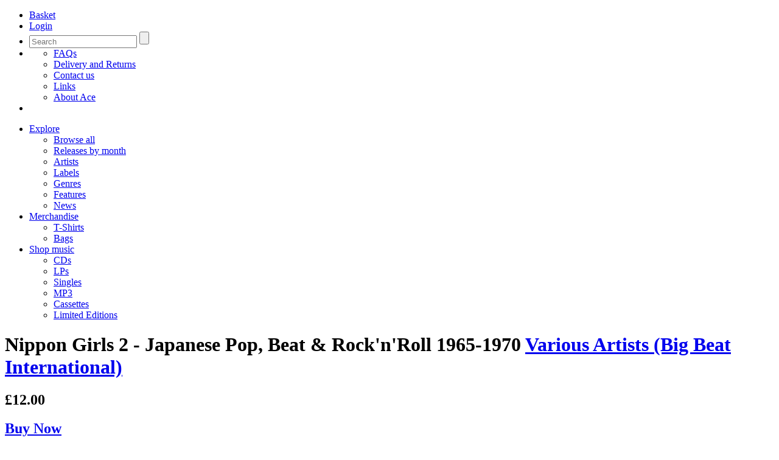

--- FILE ---
content_type: text/html; charset=UTF-8
request_url: https://acerecords.co.uk/nippon-girls-2-japanese-pop-beat-rocknroll-1965-1970
body_size: 9654
content:

<!DOCTYPE html>
<!--[if lte IE 8 ]> <html class="oldie"> <![endif]-->
<!--[if (gt IE 9)|!(IE)]><!--> <html> <!--<![endif]-->
	<head>
		<meta charset="utf-8">
		<title>Various Artists (Big Beat International) - Nippon Girls 2 - Japanese Pop, Beat & Rock'n'Roll 1965-1970 - Ace Records</title>
		<meta name="author" content="Ace Records">
		<meta name="description" content="Nippon Girls 2 - Japanese Pop, Beat & Rock'n'Roll 1965-1970 by Various Artists (Big Beat International) on Big Beat">
		<meta name="keywords" content="Various Artists (Big Beat International),Girls,Big Beat">
		
		<meta property="og:title" content="Nippon Girls 2 - Japanese Pop, Beat & Rock'n'Roll 1965-1970">
		<meta property="og:site_name" content="Ace Records">
		<meta property="og:url" content="">
		<meta property="og:description" content="by Various Artists (Big Beat International) on Big Beat">
		<meta property="og:image" content="https://www.acerecords.co.uk/cache/images/CDWIKD-321eBayBeats_1200_1200.jpg">
		<meta property="article:publisher" content="https://www.facebook.com/acerecordsltd">

		<meta name="twitter:card" content="summary_large_image">
		<meta name="twitter:site" content="@AceRecordsLtd">
		<meta name="twitter:title" content="Nippon Girls 2 - Japanese Pop, Beat & Rock'n'Roll 1965-1970">
		<meta name="twitter:description" content="by Various Artists (Big Beat International) on Big Beat">
		<meta name="twitter:creator" content="@AceRecordsLtd">
		<meta name="twitter:image:src" content="https://www.acerecords.co.uk/cache/images/CDWIKD-321eBayBeats_1200_1200.jpg">
		
		
		
		
<meta http-equiv="X-UA-Compatible" content="IE=Edge"/>
<meta name="viewport" content="width=device-width,initial-scale=1, maximum-scale=1, user-scalable=no" > 
<link rel="stylesheet" href="/layout/css/style.css?v=2.7">
<link rel="alternate" type="application/rss+xml" title="Acerecords" href="/news.rss">

	</head>
	
	<body>
		
		
<header>
<div class="wrapper">
	<a href="/" title="Ace Records" id="logo"></a>
	<nav id="user-menu">
		<ul>
			<li class="basket">
						<a href="/basket"><span>Basket</span></a>
					</li>
			<li class="login"><a href="/saved-items"><span>Login</span></a></li>
			<li class="search">
				<a href="#"></a>
				<form  method="get" action="/search">
					<input type="search" class="text" name="query" placeholder="Search" />
					<input type="submit" class="btn" />
					<span id="clear"></span>
				</form>
			</li>
			<li class="help"><a href="#"></a><ul><li><a href="/faqs">FAQs</a></li><li><a href="/pages/delivery-and-returns">Delivery and Returns</a></li><li><a href="/pages/contact">Contact us</a></li><li><a href="/links/record-stores-in-the-uk">Links</a></li><li><a href="/about-us">About Ace</a></li></ul></li>
			<li id="mt">
				<a href="#"></a>
			</li>
		</ul> 
	</nav>

	<nav id="main-menu">
		<ul>
			<li><a href="#">Explore</a><ul><li><a href="/browse/explore">Browse all</a></li><li><a href="/browse/releases">Releases by month</a></li><li><a href="/browse/artists">Artists</a></li><li><a href="/browse/labels">Labels</a></li><li><a href="/browse/genres">Genres</a></li><li><a href="/features">Features</a></li><li><a href="/news">News</a></li></ul></li><li><a href="#">Merchandise</a><ul><li><a href="/browse/explore?f=f&v=TS&cf">T-Shirts</a></li><li><a href="/browse/explore?f=f&v=CB&cf">Bags</a></li></ul></li><li><a href="#">Shop music</a><ul><li><a href="/browse/explore?f=f&v=CD&cf">CDs</a></li><li><a href="/browse/explore?f=f&v=LP&cf">LPs</a></li><li><a href='/browse/explore?f=f&v=7"&cf'>Singles</a></li><li><a href="/browse/explore?f=f&v=MP3&cf">MP3</a></li><li><a href="/browse/explore?f=f&v=MC&cf">Cassettes</a></li><li><a href="/browse/explore?f=ft&v=Limited Edition&cf">Limited Editions</a></li></ul></li>
		</ul>
	</nav>
</div>
</header>
<!--/.head -->

		
		<div class="wrapper">
			<div class="box box-top">
				<div class="grid grid-11 grid-t-9">
					<div class="box-title">
						<h1>
							Nippon Girls 2 - Japanese Pop, Beat & Rock'n'Roll 1965-1970
							<span><a href="various-artists-big-beat-international">Various Artists (Big Beat International)</a></span>
						</h1>
						<h2> £12.00</h2>
					</div>
				</div>
				<div class="grid grid-4 grid-t-6 right" id="buy-button">
					<a href="/basket/add?product=4458" class="box-button buy">
												<h2>Buy Now</h2>
												
												<div class="button next"></div>
											</a>
					<p class="buy-links"><a href="/saved-items/add?product=4458">Save item</a> </p>
				</div>
			</div>
			<div class="content-main">
				<div class="content top">
					<div class="grid grid-7" id="detail-carousel-container"> 
						<div id="detail-carousel">
										<div id="detail-bg">
											<div class="carousel-image">
												<ul id="carousel-images" class="owl-carousel">
<li><img src="/cache/images/CDWIKD-321_500_500.jpg"
						srcset="/cache/images/CDWIKD-321_500_500.jpg 500w,
						/cache/images/CDWIKD-321_700_700.jpg 700w,
						/cache/images/CDWIKD-321_1200_1200.jpg 1200w"
						sizes="(min-width: 750px) 43vw, 93vw"
						alt="Nippon Girls 2 - Japanese Pop, Beat &amp; Rock'n'Roll 1965-1970"
						data-full-size="/cache/images//cache/images/CDWIKD-321_1200_1200.jpg"
						/></li><li><img src="/cache/images/CDWIKD-321aAkikoWada_500_500.jpg"
						srcset="/cache/images/CDWIKD-321aAkikoWada_500_500.jpg 500w,
						/cache/images/CDWIKD-321aAkikoWada_700_700.jpg 700w,
						/cache/images/CDWIKD-321aAkikoWada_1200_1200.jpg 1200w"
						sizes="(min-width: 750px) 43vw, 93vw"
						alt="Akiko Wada"
						data-full-size="/cache/images//cache/images/CDWIKD-321aAkikoWada_1200_1200.jpg"
						/></li><li><img src="/cache/images/CDWIKD-321bLindaYama_500_500.jpg"
						srcset="/cache/images/CDWIKD-321bLindaYama_500_500.jpg 500w,
						/cache/images/CDWIKD-321bLindaYama_700_700.jpg 700w,
						/cache/images/CDWIKD-321bLindaYama_1200_1200.jpg 1200w"
						sizes="(min-width: 750px) 43vw, 93vw"
						alt="Linda Yamamoto"
						data-full-size="/cache/images//cache/images/CDWIKD-321bLindaYama_1200_1200.jpg"
						/></li><li><img src="/cache/images/CDWIKD-321cAkikoWada_500_500.jpg"
						srcset="/cache/images/CDWIKD-321cAkikoWada_500_500.jpg 500w,
						/cache/images/CDWIKD-321cAkikoWada_700_700.jpg 700w,
						/cache/images/CDWIKD-321cAkikoWada_1200_1200.jpg 1200w"
						sizes="(min-width: 750px) 43vw, 93vw"
						alt="Akiko Wada"
						data-full-size="/cache/images//cache/images/CDWIKD-321cAkikoWada_1200_1200.jpg"
						/></li><li><img src="/cache/images/CDWIKD-321dKayokoIsh_500_500.jpg"
						srcset="/cache/images/CDWIKD-321dKayokoIsh_500_500.jpg 500w,
						/cache/images/CDWIKD-321dKayokoIsh_700_700.jpg 700w,
						/cache/images/CDWIKD-321dKayokoIsh_1200_1200.jpg 1200w"
						sizes="(min-width: 750px) 43vw, 93vw"
						alt="Kayoko Ishuu"
						data-full-size="/cache/images//cache/images/CDWIKD-321dKayokoIsh_1200_1200.jpg"
						/></li><li><img src="/cache/images/CDWIKD-321eBayBeats_500_500.jpg"
						srcset="/cache/images/CDWIKD-321eBayBeats_500_500.jpg 500w,
						/cache/images/CDWIKD-321eBayBeats_700_700.jpg 700w,
						/cache/images/CDWIKD-321eBayBeats_1200_1200.jpg 1200w"
						sizes="(min-width: 750px) 43vw, 93vw"
						alt="Bay Beats"
						data-full-size="/cache/images//cache/images/CDWIKD-321eBayBeats_1200_1200.jpg"
						/></li></ul>
										<a href="#" id="open-gallery" class="button zoom"></a>
										<a href="#" id="close-gallery" class="button-link">Close <span class="close"></span></a>
										</div>
						<div class="carousel-thumbs"><ul id="carousel-images-thumbs" class="owl-carousel"><li data-owl-show="0"  class="synced">
											<img src="/cache/images/CDWIKD-321_154_154.jpg" alt="Nippon Girls 2 - Japanese Pop, Beat &amp; Rock'n'Roll 1965-1970" data-caption="Nippon Girls 2 - Japanese Pop, Beat &amp; Rock'n'Roll 1965-1970" />
										</li><li data-owl-show="1" >
											<img src="/cache/images/CDWIKD-321aAkikoWada_154_154.jpg" alt="Akiko Wada" data-caption="Akiko Wada" />
										</li><li data-owl-show="2" >
											<img src="/cache/images/CDWIKD-321bLindaYama_154_154.jpg" alt="Linda Yamamoto" data-caption="Linda Yamamoto" />
										</li><li data-owl-show="3" >
											<img src="/cache/images/CDWIKD-321cAkikoWada_154_154.jpg" alt="Akiko Wada" data-caption="Akiko Wada" />
										</li><li data-owl-show="4" >
											<img src="/cache/images/CDWIKD-321dKayokoIsh_154_154.jpg" alt="Kayoko Ishuu" data-caption="Kayoko Ishuu" />
										</li><li data-owl-show="5" >
											<img src="/cache/images/CDWIKD-321eBayBeats_154_154.jpg" alt="Bay Beats" data-caption="Bay Beats" />
										</li></ul></div></div></div>
					</div>
					<div class="grid grid-7 right">
						
						<dl class="info">
							<dt>Genre:</dt>
							<dd><a href="/pop-rock-n-roll/6">Girls</a></dd>
							<dt>Label:</dt>
							<dd><a href="/big-beat-label">Big Beat</a></dd>
							
							<dt>Format:</dt><dd>CD</dd><dt>Catalogue Id:</dt><dd>CDWIKD 321</dd>
						</dl>
						
						<div data-block="true" data-editor="kbvu" data-offset-key="de1fi-0-0">

							<div class="_1mf _1mj" data-offset-key="de1fi-0-0" >
								<article class="read-more" data-visible-items="1">
									<p>Because I’ve tried and failed to put it better myself, I’d like to begin by quoting my colleague Alec Palao: “There was a time not so long ago when credibility in pop and rock music came only from success within the American or British marketplace. No matter how accomplished they might be, foreign acts and their attendant music scenes were frequently viewed with condescension, and anything not sung in English deemed a novelty. As the development of rock in other countries during its first two decades comes increasingly into focus, such cultural imperialism has been proved wrong time and again. Even when its practitioners were aping American or UK acts, each country added something of its own identity. There were different levels of energy too. The raucous abandon ofIceland’s Thor’s Hammer or the Antipodean beat groups contrasts with the sophisticated pop oozed by a French chanteuse. In 60s Japan, you got both sides of the coin – sometimes even within the same record.”</p>
<p>We had an inkling it might prove popular with adventurous listeners with a taste for the unusual, but didn’t really expect it to become one of our top sellers of recent years, yet that’s precisely what happened with “Nippon Girls”. With that in mind, we’ve commissioned international girl-pop authority Sheila Burgel to cook up a second helping. As with the first volume, “Nippon Girls 2” is available in CD and 12-inch coloured vinyl formats. Leaving no stone unturned in her quest for groovy sounds, the LP edition includes compelling tracks by Kayoko Ishuu, Reiko Mari, Mari Henmi, Katsuko Kanai, Akiko Wada, Akiko Nakamura, Kemeko Matsudaira, the Peanuts, Kazumi Yasui and Chiyo Okumura, none of whom featured on the first volume. For the record, that’s Chiyo Okumura on the LP cover and another new girl, Kiyoko Ito, on the CD. The CD’s 20-page booklet and the LP’s fold-out jacket are sumptuously illustrated with rare items from former Tokyo resident Sheila’s collection. Sheila also provides the notes, which expertly guide us through our second expedition into the wild and colourful world of female pop from the land of the rising sun. </p>
<p>By Mick Patrick</p>
<p><iframe src="http://www.youtube.com/embed/dkS8fUS3N6c" width="442" height="249"></iframe></p>
								</article>
							</div>
							
<h4>Share</h4>
<ul class="social-icons">
  <li class="share-icon"><a onclick="return popitup('http://www.facebook.com/sharer.php?u=https%3A%2F%2Fwww.acerecords.co.uk%2Fnippon-girls-2-japanese-pop-beat-rocknroll-1965-1970')"><img src="/layout/img-new/fb-share@2x.png" width="40"></a></li>
  <li class="share-icon mod-twitter"><a onclick="return popitup('https://twitter.com/intent/tweet?url=https%3A%2F%2Fwww.acerecords.co.uk%2Fnippon-girls-2-japanese-pop-beat-rocknroll-1965-1970')"><img src="/layout/img-new/twitter-share@2x.png" width="40"></a></li>
  <li class="share-icon"><a onclick="return popitup('https://www.pinterest.com/pin/create/button/?url=https%3A%2F%2Fwww.acerecords.co.uk%2Fnippon-girls-2-japanese-pop-beat-rocknroll-1965-1970')"><img src="/layout/img-new/pinterest-share@2x.png" width="40"></a></li>
</ul>

						</div>
					</div>
				</div>					
				<div class="content release-content">
					
					<div class="accordion">
						<div class="ahead">
							<h3>Track listing</h3>
							<a href="#" class="button-link"><strong data-show-text="Show" data-hide-text="Hide">Show </strong><span class="zoom"></span></a> 
						</div>
						<div class="abody">
							<article id="track-listing">
								<div class="row"><div class="track-listing"><h4>Side 1</h4><ul class="track cf"><li>
							<strong>01</strong>
							<a href="/docs/CDWIKD_321/CDWIKD_321-1-1.part.mp3" class="button play-grey audio">Preview <span class="button preview"></span></a>
							<em>Bazazz No. 1 - Kayoko Ishuu</em> 
							<p></p>
							
						</li><li>
							<strong>02</strong>
							<a href="/docs/CDWIKD_321/CDWIKD_321-1-2.part.mp3" class="button play-grey audio">Preview <span class="button preview"></span></a>
							<em>Furi Furi 5 - Linda Yamamoto</em> 
							<p></p>
							
						</li><li>
							<strong>03</strong>
							<a href="/docs/CDWIKD_321/CDWIKD_321-1-3.part.mp3" class="button play-grey audio">Preview <span class="button preview"></span></a>
							<em>Saike Na Machi - Reiko Mari</em> 
							<p></p>
							
						</li><li>
							<strong>04</strong>
							<a href="/docs/CDWIKD_321/CDWIKD_321-1-4.part.mp3" class="button play-grey audio">Preview <span class="button preview"></span></a>
							<em>Daniel Mon Amour - Mari Henmi</em> 
							<p></p>
							
						</li><li>
							<strong>05</strong>
							<a href="/docs/CDWIKD_321/CDWIKD_321-1-5.part.mp3" class="button play-grey audio">Preview <span class="button preview"></span></a>
							<em>Makkana Taiyou - Hibari Misora (with Jackey Yoshikawa & Blue Comets)</em> 
							<p></p>
							
						</li><li>
							<strong>06</strong>
							<a href="/docs/CDWIKD_321/CDWIKD_321-1-6.part.mp3" class="button play-grey audio">Preview <span class="button preview"></span></a>
							<em>Mini Mini Girl - Katsuko Kanai</em> 
							<p></p>
							
						</li><li>
							<strong>07</strong>
							<a href="/docs/CDWIKD_321/CDWIKD_321-1-7.part.mp3" class="button play-grey audio">Preview <span class="button preview"></span></a>
							<em>Boy & Girl - Akiko Wada</em> 
							<p></p>
							
						</li><li>
							<strong>08</strong>
							<a href="/docs/CDWIKD_321/CDWIKD_321-1-8.part.mp3" class="button play-grey audio">Preview <span class="button preview"></span></a>
							<em>Kizudarake No Taiyou - Bay Beats</em> 
							<p></p>
							
						</li><li>
							<strong>09</strong>
							<a href="/docs/CDWIKD_321/CDWIKD_321-1-9.part.mp3" class="button play-grey audio">Preview <span class="button preview"></span></a>
							<em>Taiyou Ni Koi Wo Shite - Akiko Nakamura</em> 
							<p></p>
							
						</li><li>
							<strong>10</strong>
							<a href="/docs/CDWIKD_321/CDWIKD_321-1-10.part.mp3" class="button play-grey audio">Preview <span class="button preview"></span></a>
							<em>Wild Party - Anne Mari (with Kazuya Nishikawa)</em> 
							<p></p>
							
						</li><li>
							<strong>11</strong>
							<a href="/docs/CDWIKD_321/CDWIKD_321-1-11.part.mp3" class="button play-grey audio">Preview <span class="button preview"></span></a>
							<em>Namida No Go Go - Emy Jackson & Blue Comets</em> 
							<p></p>
							
						</li><li>
							<strong>12</strong>
							<a href="/docs/CDWIKD_321/CDWIKD_321-1-12.part.mp3" class="button play-grey audio">Preview <span class="button preview"></span></a>
							<em>Yuwakuteki Na Gogo - Ayumi Ishida</em> 
							<p></p>
							
						</li><li>
							<strong>13</strong>
							<a href="/docs/CDWIKD_321/CDWIKD_321-1-13.part.mp3" class="button play-grey audio">Preview <span class="button preview"></span></a>
							<em>Ai Ga Hoshii No - Jun Mayuzumi</em> 
							<p></p>
							
						</li><li>
							<strong>14</strong>
							<a href="/docs/CDWIKD_321/CDWIKD_321-1-14.part.mp3" class="button play-grey audio">Preview <span class="button preview"></span></a>
							<em>Koi Gurui - Chiyo Okumura</em> 
							<p></p>
							
						</li><li>
							<strong>15</strong>
							<a href="/docs/CDWIKD_321/CDWIKD_321-1-15.part.mp3" class="button play-grey audio">Preview <span class="button preview"></span></a>
							<em>Mishiranu Sekai - Kiyoko Ito</em> 
							<p></p>
							
						</li><li>
							<strong>16</strong>
							<a href="/docs/CDWIKD_321/CDWIKD_321-1-16.part.mp3" class="button play-grey audio">Preview <span class="button preview"></span></a>
							<em>Waratte Yurushite - Akiko Wada</em> 
							<p></p>
							
						</li><li>
							<strong>17</strong>
							<a href="/docs/CDWIKD_321/CDWIKD_321-1-17.part.mp3" class="button play-grey audio">Preview <span class="button preview"></span></a>
							<em>Watashi Ga Kemeko Yo - Kemeko Matsudaira</em> 
							<p></p>
							
						</li><li>
							<strong>18</strong>
							<a href="/docs/CDWIKD_321/CDWIKD_321-1-18.part.mp3" class="button play-grey audio">Preview <span class="button preview"></span></a>
							<em>Ore To Kanojo - Pinky & Killers</em> 
							<p></p>
							
						</li><li>
							<strong>19</strong>
							<a href="/docs/CDWIKD_321/CDWIKD_321-1-19.part.mp3" class="button play-grey audio">Preview <span class="button preview"></span></a>
							<em>Namida No Mori No Monogatari - Akiko Nakamura</em> 
							<p></p>
							
						</li><li>
							<strong>20</strong>
							<a href="/docs/CDWIKD_321/CDWIKD_321-1-20.part.mp3" class="button play-grey audio">Preview <span class="button preview"></span></a>
							<em>Tokyo No Hito - The Peanuts</em> 
							<p></p>
							
						</li><li>
							<strong>21</strong>
							<a href="/docs/CDWIKD_321/CDWIKD_321-1-21.part.mp3" class="button play-grey audio">Preview <span class="button preview"></span></a>
							<em>Warui Kuse - Kazumi Yasui</em> 
							<p></p>
							
						</li><li>
							<strong>22</strong>
							<a href="/docs/CDWIKD_321/CDWIKD_321-1-22.part.mp3" class="button play-grey audio">Preview <span class="button preview"></span></a>
							<em>Koi No Dorei - Chiyo Okumura</em> 
							<p></p>
							
						</li><li>
							<strong>23</strong>
							<a href="/docs/CDWIKD_321/CDWIKD_321-1-23.part.mp3" class="button play-grey audio">Preview <span class="button preview"></span></a>
							<em>Namida No Heart - Emy Jackson & Smashmen</em> 
							<p></p>
							
						</li><li>
							<strong>24</strong>
							<a href="/docs/CDWIKD_321/CDWIKD_321-1-24.part.mp3" class="button play-grey audio">Preview <span class="button preview"></span></a>
							<em>Kyoto No Koi - Yuko Nagisa</em> 
							<p></p>
							
						</li></ul></div>
							</article>
						</div>
					</div>
				
					<div class="accordion">
						<div class="ahead">
							<h3>Delivery &amp; Returns</h3>
							<a href="#" class="button-link"><strong data-show-text="Show" data-hide-text="Hide">Show </strong><span class="zoom"></span></a> 
						</div>
						<div class="abody">
							<article class="grid-8 grid-t-12"> 
			
								<p>We now charge postage to UK addresses at cost price. For all other territories packaging is free and postage is charged on a weight basis.</p>	
								<p>We use Royal Mail Tracked 48 for UK deliveries and DPD for all other territories. You may cancel your order at any time prior to your order being dispatched by emailing us at <a href="&#109;&#097;i&#108;&#116;o&#058;&#111;&#114;&#100;&#101;&#114;&#115;&#064;&#097;&#099;&#101;&#114;&#101;&#099;&#111;&#114;&#100;&#115;&#046;&#099;&#111;&#109;">&#111;&#114;&#100;&#101;&#114;&#115;&#064;&#097;&#099;&#101;&#114;&#101;&#099;&#111;&#114;&#100;&#115;&#046;&#099;&#111;&#109;</a> ensuring that you quote your name, address and order reference number or by telephoning +44 (0) 208 453 1311 between 9am and 5pm GMT/BST, Monday to Friday. Please note: As music downloads are dispatched immediately after purchase, there is no possibility of cancelling these orders.</p>
								<p>In the event that any products supplied to you by us are damaged or defective, we agree to replace or repair the damaged or defective products or refund the amount you paid for such goods (including postage & packaging) providing you notify us (either via post at or e-mail: <a href="&#109;&#097;i&#108;&#116;o&#058;&#111;&#114;&#100;&#101;&#114;&#115;&#064;&#097;&#099;&#101;&#114;&#101;&#099;&#111;&#114;&#100;&#115;&#046;&#099;&#111;&#109;">&#111;&#114;&#100;&#101;&#114;&#115;&#064;&#097;&#099;&#101;&#114;&#101;&#099;&#111;&#114;&#100;&#115;&#046;&#099;&#111;&#109;</a>) and return the goods within 28 days of purchase. Physical goods should be sent back to us in the same condition you received them to: "Returns" Bus Stop Mail Order Ltd, Such Close, Letchworth Garden City, SG6 1JF. Music downloads should be returned to us via the e-mail address above including a copy of your notification.</p>
								<p>You have the right to cancel your order within seven days of purchase, or seven days of receipt of the goods (whichever is the longer). If you choose to cancel your order, full payment will be returned to you. Returned items should be sent to: “Returns” c/o Bus Stop Mail Order Ltd, Ace Records Ltd, Such Close, Letchworth Garden City, SG6 1JF. Music downloads should be returned to us via the email address: <a href="&#109;&#097;i&#108;&#116;o&#058;&#111;&#114;&#100;&#101;&#114;&#115;&#064;&#097;&#099;&#101;&#114;&#101;&#099;&#111;&#114;&#100;&#115;&#046;&#099;&#111;&#109;">&#111;&#114;&#100;&#101;&#114;&#115;&#064;&#097;&#099;&#101;&#114;&#101;&#099;&#111;&#114;&#100;&#115;&#046;&#099;&#111;&#109;</a> including a copy of your notice of cancellation and order number.</p>
							
							</article>					
						</div>
					</div>
					<div class="accordion"><div class="ahead"><h3>Press quotes</h3><a href="#" class="button-link"><strong data-show-text="Show" data-hide-text="Hide">Show </strong><span class="zoom"></span></a> </div><div class="abody"><article class="grid-8 grid-t-12"><p><em>They may be unknowns on these shores but, after a few days in the company ofthis fabulous assembly of idiosyncratic teen-poppers and exotic garage-rockers, and their evocative mutating of Japan's own musical traditions, they become essential characters in a whole new musical world. </em><span style="font-size: 12px;">★★★★</span></p>
<p><strong>Record Collector</strong></p></acticle></div></div>
					<div class="accordion">
						<div class="ahead">
							<h3>Customer reviews</h3>
							<a href="#" class="button-link"><strong data-show-text="Show" data-hide-text="Hide">Show </strong><span class="zoom"></span></a> 
						</div>
						<div class="abody" id="customer-reviews"> 
							<article class="grid-8 grid-t-12"> 
								<div id="disqus_thread"></div>
									<noscript>Please enable JavaScript to view the <a href="http://disqus.com/?ref_noscript">comments powered by Disqus.</a></noscript>
									<a href="http://disqus.com" class="dsq-brlink">comments powered by <span class="logo-disqus">Disqus</span></a>
								</div>
								
							</article>
						</div>
					</div>
					
				</div><!-- .content -->					
				
			</div>
				
		</div>
		
		<!-- Related products module -->
		<div class="mod dark"><div class="content-head"><h1>Related products</h1></div><div class="content-main"><ul class="items five bb"><li>
							<a href="board-boogie-surf-n-twang-from-down-under">
								<img src="/cache/images/CDWIKD-211_205_205.jpg"
							srcset="/cache/images/CDWIKD-211_205_205.jpg 205w,
							/cache/images/CDWIKD-211_410_410.jpg 410w,
							/cache/images/CDWIKD-211_660_660.jpg 660w"
							sizes="(min-width: 1024px) 20vw, (min-width: 750px) 33vw, 50vw"
							alt="Board Boogie: Surf 'n' Twang From Down Under" />
								<h3 data-productgroup="0">Board Boogie: Surf 'n' Twang From Down Under</h3>
								<p>Psych / Garage</p>
								<p class="artist">Various Artists (Big Beat International)</p>
								<p>CD £12.00</p>
							</a>
						</li><li>
							<a href="of-hopes-dreams-tombstones">
								<img src="/cache/images/CDWIKD-214_205_205.jpg"
							srcset="/cache/images/CDWIKD-214_205_205.jpg 205w,
							/cache/images/CDWIKD-214_410_410.jpg 410w,
							/cache/images/CDWIKD-214_660_660.jpg 660w"
							sizes="(min-width: 1024px) 20vw, (min-width: 750px) 33vw, 50vw"
							alt="Of Hopes & Dreams & Tombstones" />
								<h3 data-productgroup="0">Of Hopes & Dreams & Tombstones</h3>
								<p>Psych / Garage</p>
								<p class="artist">Various Artists (Big Beat International)</p>
								<p>CD £12.00</p>
							</a>
						</li><li>
							<a href="gs-i-love-you-too">
								<img src="/cache/images/CDWIKD-196_205_205.jpg"
							srcset="/cache/images/CDWIKD-196_205_205.jpg 205w,
							/cache/images/CDWIKD-196_410_410.jpg 410w,
							/cache/images/CDWIKD-196_660_660.jpg 660w"
							sizes="(min-width: 1024px) 20vw, (min-width: 750px) 33vw, 50vw"
							alt="Gs I Love You Too" />
								<h3 data-productgroup="0">Gs I Love You Too</h3>
								<p>Psych / Garage</p>
								<p class="artist">Various Artists (Big Beat International)</p>
								<p>CD £12.00</p>
							</a>
						</li><li>
							<a href="nippon-girls-2-japanese-pop-beat-rocknroll-1966-1970">
								<img src="/cache/images/HIQLP-022_205_205.jpg"
							srcset="/cache/images/HIQLP-022_205_205.jpg 205w,
							/cache/images/HIQLP-022_410_410.jpg 410w,
							/cache/images/HIQLP-022_660_660.jpg 660w"
							sizes="(min-width: 1024px) 20vw, (min-width: 750px) 33vw, 50vw"
							alt="Nippon Girls 2: Japanese Pop, Beat & Rock'n'Roll 1966-1970" />
								<h3 data-productgroup="0">Nippon Girls 2: Japanese Pop, Beat & Rock'n'Roll 1966-1970</h3>
								<p>Girls</p>
								<p class="artist">Various Artists (Big Beat International)</p>
								<p>LP £22.99</p>
							</a>
						</li><li>
							<a href="nippon-girls-japanese-pop-beat-bossa-nova-1967-69">
								<img src="/cache/images/HIQLP-001_205_205.jpg"
							srcset="/cache/images/HIQLP-001_205_205.jpg 205w,
							/cache/images/HIQLP-001_410_410.jpg 410w,
							/cache/images/HIQLP-001_660_660.jpg 660w"
							sizes="(min-width: 1024px) 20vw, (min-width: 750px) 33vw, 50vw"
							alt="Nippon Girls: Japanese Pop, Beat & Bossa Nova 1967-69" />
								<h3 data-productgroup="0">Nippon Girls: Japanese Pop, Beat & Bossa Nova 1967-69</h3>
								<p>Girls</p>
								<p class="artist">Various Artists (Big Beat International)</p>
								<p>LP £22.99</p>
							</a>
						</li></ul></div></div></div>
		
		<div class="mod mid"><div class="content-head"><h1>Customers who bought this item also bought</h1><div class="content-main"><ul class="items five bb"><li>
							<a href="swing-the-most-hear-and-now">
								<img src="/cache/images/CDCHD-1239_205_205.jpg"
							srcset="/cache/images/CDCHD-1239_205_205.jpg 205w,
							/cache/images/CDCHD-1239_410_410.jpg 410w,
							/cache/images/CDCHD-1239_660_660.jpg 660w"
							sizes="(min-width: 1024px) 20vw, (min-width: 750px) 33vw, 50vw"
							alt="Swing The Most / Hear And Now" />
								<h3 data-productgroup="0">Swing The Most / Hear And Now</h3>
								<p>Girls</p>
								<p class="artist">The Shirelles</p>
								<p>CD £12.00</p>
							</a>
						</li><li>
							<a href="where-the-girls-are-vol-2">
								<img src="/cache/images/CDCHD-711_205_205.jpg"
							srcset="/cache/images/CDCHD-711_205_205.jpg 205w,
							/cache/images/CDCHD-711_410_410.jpg 410w,
							/cache/images/CDCHD-711_660_660.jpg 660w"
							sizes="(min-width: 1024px) 20vw, (min-width: 750px) 33vw, 50vw"
							alt="Where The Girls Are Vol 2" />
								<h3 data-productgroup="0">Where The Girls Are Vol 2</h3>
								<p>Girls</p>
								<p class="artist">Various Artists (Where The Girls Are)</p>
								<p>CD £12.00</p>
							</a>
						</li><li>
							<a href="guerrilla-girls-she-punks-beyond-1975-2016">
								<img src="/cache/images/CDTOP-1599-Guerrilla_205_205.jpg"
							srcset="/cache/images/CDTOP-1599-Guerrilla_205_205.jpg 205w,
							/cache/images/CDTOP-1599-Guerrilla_410_410.jpg 410w,
							/cache/images/CDTOP-1599-Guerrilla_660_660.jpg 660w"
							sizes="(min-width: 1024px) 20vw, (min-width: 750px) 33vw, 50vw"
							alt="Guerrilla Girls! She-Punks & Beyond 1975-2016" />
								<h3 data-productgroup="2110">Guerrilla Girls! She-Punks & Beyond 1975-2016</h3>
								<p>Girls</p>
								<p class="artist">Various Artists (Guerilla Girls)</p>
								<p>CD £13.00</p>
							</a>
						</li><li>
							<a href="love-priscilla-mp3">
								<img src="/cache/images/CDCHD-1343_1_205_205.jpg"
							srcset="/cache/images/CDCHD-1343_1_205_205.jpg 205w,
							/cache/images/CDCHD-1343_1_410_410.jpg 410w,
							/cache/images/CDCHD-1343_1_660_660.jpg 660w"
							sizes="(min-width: 1024px) 20vw, (min-width: 750px) 33vw, 50vw"
							alt="Love, Priscilla (MP3)" />
								<h3 data-productgroup="0">Love, Priscilla (MP3)</h3>
								<p>Girls</p>
								<p class="artist">Priscilla Paris</p>
								<p>MP3 £7.99</p>
							</a>
						</li><li>
							<a href="ciao-bella-italian-girl-singers-of-the-60s">
								<img src="/cache/images/HIQLP-025_205_205.jpg"
							srcset="/cache/images/HIQLP-025_205_205.jpg 205w,
							/cache/images/HIQLP-025_410_410.jpg 410w,
							/cache/images/HIQLP-025_660_660.jpg 660w"
							sizes="(min-width: 1024px) 20vw, (min-width: 750px) 33vw, 50vw"
							alt="Ciao Bella! Italian Girl Singers Of The 60s" />
								<h3 data-productgroup="1261">Ciao Bella! Italian Girl Singers Of The 60s</h3>
								<p>Girls</p>
								<p class="artist">Various Artists (Ace International)</p>
								<p>LP £22.99</p>
							</a>
						</li><li>
							<a href="boys-boys-boys-with-bonus-tracks">
								<img src="/cache/images/CDCHD-1473_205_205.jpg"
							srcset="/cache/images/CDCHD-1473_205_205.jpg 205w,
							/cache/images/CDCHD-1473_410_410.jpg 410w,
							/cache/images/CDCHD-1473_660_660.jpg 660w"
							sizes="(min-width: 1024px) 20vw, (min-width: 750px) 33vw, 50vw"
							alt="Boys, Boys, Boys - With Bonus Tracks" />
								<h3 data-productgroup="0">Boys, Boys, Boys - With Bonus Tracks</h3>
								<p>Girls</p>
								<p class="artist">Lesley Gore</p>
								<p>CD £12.00</p>
							</a>
						</li><li>
							<a href="condition-red-the-complete-goodees">
								<img src="/cache/images/CDCHD-1291_205_205.jpg"
							srcset="/cache/images/CDCHD-1291_205_205.jpg 205w,
							/cache/images/CDCHD-1291_410_410.jpg 410w,
							/cache/images/CDCHD-1291_660_660.jpg 660w"
							sizes="(min-width: 1024px) 20vw, (min-width: 750px) 33vw, 50vw"
							alt="Condition Red: The Complete Goodees" />
								<h3 data-productgroup="0">Condition Red: The Complete Goodees</h3>
								<p>Girls</p>
								<p class="artist">The Goodees</p>
								<p>CD £12.00</p>
							</a>
						</li><li>
							<a href="would-she-do-that-for-you">
								<img src="/cache/images/CH-1538_205_205.jpg"
							srcset="/cache/images/CH-1538_205_205.jpg 205w,
							/cache/images/CH-1538_410_410.jpg 410w,
							/cache/images/CH-1538_660_660.jpg 660w"
							sizes="(min-width: 1024px) 20vw, (min-width: 750px) 33vw, 50vw"
							alt="Would She Do That For You?!" />
								<h3 data-productgroup="1648">Would She Do That For You?!</h3>
								<p>Girls</p>
								<p class="artist">Various Artists (Girl Group Sounds USA)</p>
								<p>LP £20.00</p>
							</a>
						</li><li>
							<a href="she-wants-you-pye-records-feminine-side-1964-1970">
								<img src="/cache/images/CDTOP-1586-Pye-Girls_205_205.jpg"
							srcset="/cache/images/CDTOP-1586-Pye-Girls_205_205.jpg 205w,
							/cache/images/CDTOP-1586-Pye-Girls_410_410.jpg 410w,
							/cache/images/CDTOP-1586-Pye-Girls_660_660.jpg 660w"
							sizes="(min-width: 1024px) 20vw, (min-width: 750px) 33vw, 50vw"
							alt="She Wants You! Pye Records' Feminine Side 1964-1970" />
								<h3 data-productgroup="0">She Wants You! Pye Records' Feminine Side 1964-1970</h3>
								<p>Girls</p>
								<p class="artist">Various Artists (Beat Girls)</p>
								<p>CD £13.00</p>
							</a>
						</li><li>
							<a href="where-the-girls-are-vol-4">
								<img src="/cache/images/CDCHD-802_205_205.jpg"
							srcset="/cache/images/CDCHD-802_205_205.jpg 205w,
							/cache/images/CDCHD-802_410_410.jpg 410w,
							/cache/images/CDCHD-802_660_660.jpg 660w"
							sizes="(min-width: 1024px) 20vw, (min-width: 750px) 33vw, 50vw"
							alt="Where The Girls Are Vol 4" />
								<h3 data-productgroup="0">Where The Girls Are Vol 4</h3>
								<p>Girls</p>
								<p class="artist">Various Artists (Where The Girls Are)</p>
								<p>CD £12.00</p>
							</a>
						</li></ul></div></div></div>
		
		
		
<div class="m_cookie_notice fadeIn">
	<p>Please note our website uses cookies to improve your experience. 
	<a href="#" class="js-accept-cookies" onclick="consentGranted();">I understand.</a> 
	For more information see our <a href="/pages/privacy">Privacy Notice</a> &amp; <a href="/pages/privacy">Cookie Policy.</a></p>
</div>

<div class="foot">
	<ul class="foot-nav cf">
		<li>
			<h4>Customer services</h4>
			<ul>
				<li><a href="/faqs">FAQs</a></li>
				<li><a href="/pages/delivery-and-returns">Delivery and Returns</a></li>
				<li><a href="/pages/terms">Terms and Conditions</a></li>
				<li><a href="/pages/privacy">Privacy and Cookies</a></li>
			</ul>
		</li>
		<li>
			<h4>Music</h4>
			<ul>
				<li><a href="/browse/artists">Artists</a></li>
				<li><a href="/browse/labels">Labels</a></li>
				<li><a href="/browse/genres">Genre</a></li>
				<li><a href="/browse/releases">Releases by month</a></li>
			</ul>
		</li>
		<li>
			<h4>About</h4>
			<ul>
				<li><a href="/about-us/ace-history ">History</a></li>
				<li><a href="/about-us/staff">Staff profiles</a></li>
				<li><a href="/pages/contact">Contact us</a></li>
				<li><a href="/home/subscribe">Newsletter</a></li>
				<li><a href="/pages/company-information">Company information</a></li>
			</ul>
		</li>
		<li>
			<h4>Business</h4>
			<ul>
				<li><a href="/pages/royalties">Royalties</a></li>
				<li><a href="/pages/licensing-information">Licensing</a></li>
			</ul>
		</li>
	</ul>
	
	<div class="foot-bar">
		<p class="copy">
			<img src="/layout/img/template/payment-types.gif">
			<a href="https://www.worldpay.com" class="worldpay"><img src="/layout/img-new/worldpay.png"></a>
		</p>
		<nav class="social">
			<ul>
				<li class="copy">&copy; Ace <span>records 2012-2017</span></li>
				<li class="twr"><a href="https://twitter.com/AceRecordsLtd" title="Twitter"></a></li>
				<li class="fb"><a href="http://www.facebook.com/acerecordsltd" title="Facebook"></a></li>
			</ul>
		</nav>
	</div> 
	
</div><!-- /.foot -->

<div id="mobile-menu"></div>

<!-- JavaScript at the bottom for fast page loading -->
<script src="//ajax.googleapis.com/ajax/libs/jquery/1.8.3/jquery.min.js"></script>
<script src="/layout/js/vendor-min.js?v=2.19"></script>
<script src="/layout/js/main-min.js?v=2.38"></script>



<script>
// Define dataLayer and the gtag function.
window.dataLayer = window.dataLayer || [];
function gtag(){
	dataLayer.push(arguments);
}

// Set default consent to 'denied' as a placeholder
// Determine actual values based on your own requirements
gtag('consent', 'default', {
  'ad_storage': 'denied',
  'ad_user_data': 'denied',
  'ad_personalization': 'denied',
  'analytics_storage': 'denied'
});



</script>
<!-- Google tag (gtag.js) -->
<script async src="https://www.googletagmanager.com/gtag/js?id=G-ERPDP7JHY1">
</script>
<script>
  window.dataLayer = window.dataLayer || [];
  function gtag(){
	dataLayer.push(arguments);
}

  gtag('js', new Date());
  gtag('config', 'G-ERPDP7JHY1');
</script>

<!-- Create one update function for each consent parameter -->
<script>
  function consentGranted() {
    gtag('consent', 'update', {
      'analytics_storage': 'granted'
    });
  }
</script>



		<script type="text/javascript">

			var disqus_shortname = 'acerecords'; 
			/* * * DON'T EDIT BELOW THIS LINE * * */
			(function() {
				var dsq = document.createElement('script'); dsq.type = 'text/javascript'; dsq.async = true;
				dsq.src = 'https://' + disqus_shortname + '.disqus.com/embed.js';
				(document.getElementsByTagName('head')[0] || document.getElementsByTagName('body')[0]).appendChild(dsq);
			})();
		</script>
	
	<script type="text/javascript">var switchTo5x=true;</script>
	
	</body>
</html>
